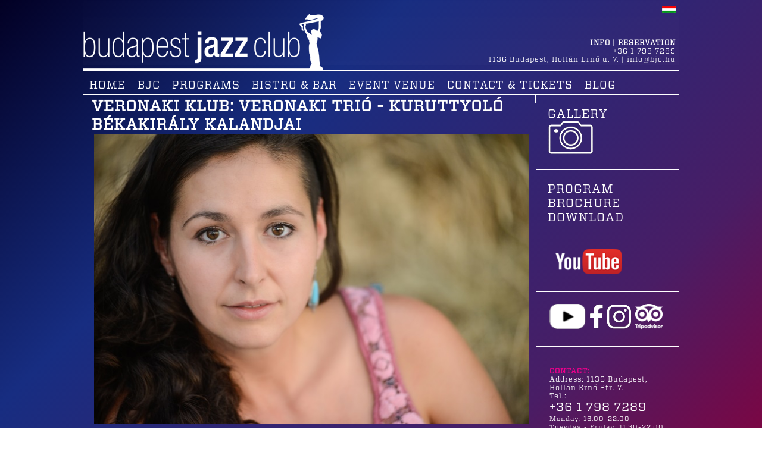

--- FILE ---
content_type: text/html; charset=UTF-8
request_url: https://www.bjc.hu/programs/artist/veronaki-klub-veronaki-trio-kuruttyolo-bekakiraly-kalandjai/
body_size: 6221
content:
<!DOCTYPE html>
<html xmlns="http://www.w3.org/1999/xhtml">
<head>
	<meta http-equiv="Content-Type" content="text/html; charset=utf-8" />
	<meta charset="utf-8" />

	<title>Veronaki Klub: Veronaki Trió - Kuruttyoló Békakirály kalandjai - Budapest Jazz Club</title>
	<meta name="revisit-after" content="3 days" />
<!--
	<link rel="Shortcut Icon" href="https://www.bjc.hu/images/favicon.ico" type="image/x-icon" />
-->
	<link rel="apple-touch-icon" type="image/png" sizes="57x57" href="https://www.bjc.hu/images/favicon/apple-icon-57x57.png">
	<link rel="apple-touch-icon" type="image/png" sizes="60x60" href="https://www.bjc.hu/images/favicon/apple-icon-60x60.png">
	<link rel="apple-touch-icon" type="image/png" sizes="72x72" href="https://www.bjc.hu/images/favicon/apple-icon-72x72.png">
	<link rel="apple-touch-icon" type="image/png" sizes="76x76" href="https://www.bjc.hu/images/favicon/apple-icon-76x76.png">
	<link rel="apple-touch-icon" type="image/png" sizes="114x114" href="https://www.bjc.hu/images/favicon/apple-icon-114x114.png">
	<link rel="apple-touch-icon" type="image/png" sizes="120x120" href="https://www.bjc.hu/images/favicon/apple-icon-120x120.png">
	<link rel="apple-touch-icon" type="image/png" sizes="144x144" href="https://www.bjc.hu/images/favicon/apple-icon-144x144.png">
	<link rel="apple-touch-icon" type="image/png" sizes="152x152" href="https://www.bjc.hu/images/favicon/apple-icon-152x152.png">
	<link rel="apple-touch-icon" type="image/png" sizes="180x180" href="https://www.bjc.hu/images/favicon/apple-icon-180x180.png">
	<link rel="icon" type="image/png" sizes="192x192"  href="https://www.bjc.hu/images/favicon/android-icon-192x192.png">
	<link rel="icon" type="image/png" sizes="32x32" href="https://www.bjc.hu/images/favicon/favicon-32x32.png">
	<link rel="icon" type="image/png" sizes="96x96" href="https://www.bjc.hu/images/favicon/favicon-96x96.png">
	<link rel="icon" type="image/png" sizes="16x16" href="https://www.bjc.hu/images/favicon/favicon-16x16.png">

	<meta name="title" content="Veronaki Klub: Veronaki Trió - Kuruttyoló Békakirály kalandjai - Budapest Jazz Club" />
	<meta name="keywords" content="Budapest Jazz Club, live music, pub, restaurant, concert, Jazz, café" />
	<meta name="description" content="" />

	<script type="text/javascript">root = 'https://www.bjc.hu';</script>
	<!--[if lt IE 9]>
	<script src="https://www.bjc.hu/js/respond.src.js"></script>
	<script src="https://www.bjc.hu/js/respond.proxy.js"></script>
	<![endif]-->

	<script type="text/javascript">root = 'https://www.bjc.hu';</script>
	<script type="text/javascript" src="https://www.bjc.hu/js/anchors.js?v=1a21e3"></script>
	<script type="text/javascript" src="https://www.bjc.hu/js/script.js?v=1a21e3"></script>
	<!--<script type="text/javascript" src="https://www.bjc.hu/js/frame.js?v=1a21e3"></script>-->
	
	<link rel="stylesheet" href="https://www.bjc.hu/css/layout.css?v=1a21e3" type="text/css" />
	<!--
	<link rel="stylesheet" href="https://www.bjc.hu/css/layout_1000.css?v=1a21e3" media="screen and ( max-width: 1000px )" type="text/css" />
	<link rel="stylesheet" href="https://www.bjc.hu/css/layout_700.css?v=1a21e3" media="screen and ( max-width: 700px )" type="text/css" />
	<link rel="stylesheet" href="https://www.bjc.hu/css/layout_550.css?v=1a21e3" media="screen and ( max-width: 550px )" type="text/css" />
	-->
	<link href="https://fonts.googleapis.com/css?family=Titillium+Web:400,700&display=swap&subset=latin-ext" rel="stylesheet">
	<link rel="stylesheet" href="https://www.bjc.hu/fonts/webfonts.css?v=1a21e3" type="text/css" />
	<link rel="stylesheet" href="https://www.bjc.hu/css/program.css?v=1a21e3" type="text/css" />

	<script type="text/javascript" src="https://www.bjc.hu/js/lytebox.js?v=1a21e3"></script>
	<link rel="stylesheet" href="https://www.bjc.hu/css/lytebox.css?v=1a21e3" type="text/css" />

	<!--<link rel="canonical" href="https://www.bjc.hu/programs/artist/veronaki-klub-veronaki-trio-kuruttyolo-bekakiraly-kalandjai/" />-->
	<link rel="alternate" hreflang="hu" href="https://www.bjc.hu/programok/eloado/veronaki-klub-veronaki-trio-kuruttyolo-bekakiraly-kalandjai/" />

<meta property="og:image" content="https://www.bjc.hu/sources/eloado/kep_hun_img_978.jpg"/>
	<meta name="viewport" content="width=device-width, user-scalable=1, minimum-scale=0.75, maximum-scale=1.0">
<script type="text/javascript">
lang = 'eng';
tetelArray = [];
paymentId = '';
</script>
<script>
  (function(i,s,o,g,r,a,m){i['GoogleAnalyticsObject']=r;i[r]=i[r]||function(){
  (i[r].q=i[r].q||[]).push(arguments)},i[r].l=1*new Date();a=s.createElement(o),
  m=s.getElementsByTagName(o)[0];a.async=1;a.src=g;m.parentNode.insertBefore(a,m)
  })(window,document,'script','//www.google-analytics.com/analytics.js','ga');

  ga('create', 'UA-268106-13', 'auto');
  ga('send', 'pageview');
</script>

        <script>
            // Create BP element on the window
            window["bp"] = window["bp"] || function () {
                (window["bp"].q = window["bp"].q || []).push(arguments);
            };
            window["bp"].l = 1 * new Date();

            // Insert a script tag on the top of the head to load bp.js
            scriptElement = document.createElement("script");
            firstScript = document.getElementsByTagName("script")[0];
            scriptElement.async = true;
            scriptElement.src = 'https://pixel.barion.com/bp.js';
            firstScript.parentNode.insertBefore(scriptElement, firstScript);

            // Send init event
            bp('init', 'addBarionPixelId', 'BP-ehYxI7Co1U-56');
        </script>

        <noscript>
            <img height="1" width="1" style="display:none" alt="Barion Pixel" src="https://pixel.barion.com/a.gif?ba_pixel_id='BP-ehYxI7Co1U-56'&ev=contentView&noscript=1">
        </noscript>

<!-- Google Tag Manager -->
        <script>(function(w,d,s,l,i){w[l]=w[l]||[];w[l].push({'gtm.start':
        new Date().getTime(),event:'gtm.js'});var f=d.getElementsByTagName(s)[0],
        j=d.createElement(s),dl=l!='dataLayer'?'&l='+l:'';j.async=true;j.src=
        'https://www.googletagmanager.com/gtm.js?id='+i+dl;f.parentNode.insertBefore(j,f);
        })(window,document,'script','dataLayer','GTM-WPJ3P3NG');</script>
<!-- End Google Tag Manager -->
        
<!-- Start cookieyes banner --> <script id="cookieyes" type="text/javascript" src="https://cdn-cookieyes.com/client_data/c1b63d5e0daf40224d492de4/script.js"></script> <!-- End cookieyes banner -->
        
</head>
<body onLoad="init()" >
<!-- Google Tag Manager (noscript) -->
<noscript><iframe src="https://www.googletagmanager.com/ns.html?id=GTM-WPJ3P3NG"
height="0" width="0" style="display:none;visibility:hidden"></iframe></noscript>
<!-- End Google Tag Manager (noscript) -->

<div id="fb-root"></div>
<script>(function(d, s, id) {
  var js, fjs = d.getElementsByTagName(s)[0];
  if (d.getElementById(id)) return;
  js = d.createElement(s); js.id = id;
  js.src = "//connect.facebook.net/hu_HU/sdk.js#xfbml=1&version=v2.0";
  fjs.parentNode.insertBefore(js, fjs);
}(document, 'script', 'facebook-jssdk'));</script>

<!--
<script src="https://apis.google.com/js/platform.js" async defer>
  {lang: 'en'}
</script>
-->
<link rel="stylesheet" type="text/css" href="https://www.bjc.hu/css/component.css?v=1a21e3" />
<script src="https://www.bjc.hu/js/modernizr.custom.js"></script>

<div id="lang_responsive">
<a href="https://www.bjc.hu/programok/eloado/veronaki-klub-veronaki-trio-kuruttyolo-bekakiraly-kalandjai/"><img src="https://www.bjc.hu/images/magyar.png" alt="Magyar verzió" title="Magyar verzió" /></a>
</div>
<span itemscope itemtype="http://schema.org/Event">

<div id="head">
	<div id="head-inner">
<!--
		<div id="leftline"></div>
		<div id="rightline"></div>
-->
		<div id="head-logo">

			<a href="https://www.bjc.hu/home/"><img src="https://www.bjc.hu/images/transparent.gif" width="600" height="120" 
alt="Budapest Jazz Club" title="Budapest Jazz Club" />
</a>
		</div>
		<div id="head-contact">
			<div style="text-align: right"> <a href="https://www.bjc.hu/programok/eloado/veronaki-klub-veronaki-trio-kuruttyolo-bekakiraly-kalandjai/"><img src="https://www.bjc.hu/images/magyar.png" alt="Magyar verzió" title="Magyar verzió" /></a></div>
			<!--<br />
			<div id="sb-search" class="sb-search">
				<div style="position: absolute; z-index: 1000; width: 100%; height: 10px; top: -5px; left: 0px; background-color: #000000;"></div>
				<div style="position: absolute; z-index: 1000; width: 100%; height: 10px; bottom: -10px; left: 0px; background-color: #000000;"></div>
				<script type="text/javascript">corr=3;</script>
				<form method="get" action="https://www.bjc.hu/search/">
					<input class="sb-search-input" placeholder="Keresés" type="text" value="" name="search" id="search" onKeyUp="if(this.value == ''){corr=5;}document.getElementById('sb-icon-search').style.top = corr + 'px';document.getElementById('sb-search-submit').style.top = corr + 'px';">
					<input id="sb-search-submit" class="sb-search-submit" type="submit" value="">
					<span id="sb-icon-search" class="sb-icon-search"></span>
				</form>
			</div>-->
			<div class="clear"></div>
			<div itemprop="location" itemscope itemtype="http://schema.org/Place" id="info" id="info">
<h4>INFO | RESERVATION</h4>
<p itemprop="address" itemscope itemtype="http://schema.org/PostalAddress">+36 1 798 7289<br /><span itemprop="postalCode">1136</span> <span itemprop="addressLocality">Budapest</span>, <span itemprop="streetAddress">Hollán Ernő u. 7.</span> | <a href="mailto:info@bjc.hu" target="_blank">info@bjc.hu</a></p>
			</div>
		</div>
	</div>
</div>
<div class="clear"></div>
<div id="container">
	<div id="menu">
		<div class="menuitem" rel="menuitem"><a href="https://www.bjc.hu/home/">HOME</a></div>
		<div class="menuitem" rel="menuitem"><a href="https://www.bjc.hu/-bjc/"> BJC</a></div>
		<div class="menuitem" rel="menuitem"><a href="https://www.bjc.hu/programs/">PROGRAMS</a></div>
		<div class="menuitem" rel="menuitem"><a href="https://www.bjc.hu/bistro-cafe/">BISTRO & BAR</a></div>
		<div class="menuitem" rel="menuitem"><a href="https://www.bjc.hu/event-venue/">EVENT VENUE</a></div>
		<div class="menuitem" rel="menuitem"><a href="https://www.bjc.hu/contact-tickets/">CONTACT & TICKETS</a></div>
		<div class="menuitem" rel="menuitem"><a href="https://www.bjc.hu/blog-en/">BLOG</a></div>
<form method="post" id="linkform">
<input type="hidden" id="connectid" name="connectid" value="" />
<input type="hidden" id="code" name="code" value="" />
</form>
		<div id="fblink"><a href="https://www.facebook.com/BudapestJazzClub" target="_blank"></a></div>
		<div class="clear"></div>
	</div>
	<div class="clear"></div>
	<div id="wrapper">
		<div id="content-head">

			<div class="clear"></div>
		</div>
		<div id="content">
			<div id="content-inner">
<div id="content-inner-inner">		<div class="programcontent">
			<div class="programdata">
				<h1 itemprop="name">Veronaki Klub: Veronaki Trió - Kuruttyoló Békakirály kalandjai</h1>
				<img itemprop="image" src="https://www.bjc.hu/pic/artists/veronaki-klub-veronaki-trio-kuruttyolo-bekakiraly-kalandjai.jpg?size=img" class="programkep" alt="Veronaki Klub: Veronaki Trió - Kuruttyoló Békakirály kalandjai" title="Veronaki Klub: Veronaki Trió - Kuruttyoló Békakirály kalandjai" />
				<div itemprop="startDate" content="0000-01-01T00.00" class="datum"></div>
				<div itemprop="offers" itemscope itemtype="http://schema.org/Offer" class="jegyar"><div class="clear"></div></div>
<!--	<div class="share">
		<div style="position: relative; float: left; display: none;">
			<iframe style="width: 120px; height: 20px;" data-twttr-rendered="true" title="Twitter Tweet Button" class="twitter-share-button twitter-tweet-button twitter-share-button twitter-count-horizontal" src="http://platform.twitter.com/widgets/tweet_button.2dbfc52aff624254c17d0ae518d60e15.en.html#_=1417630296229&amp;count=horizontal&amp;dnt=true&amp;hashtags=budapestjazzclub&amp;id=twitter-widget-0&amp;lang=en&amp;original_referer=http%3A%2F%2Fwww.bjc.hu%2Fprograms%2Fartist%2Fveronaki-klub-veronaki-trio-kuruttyolo-bekakiraly-kalandjai%2F%2F&amp;size=m&amp;text=Veronaki Klub: Veronaki Trió - Kuruttyoló Békakirály kalandjai%20-%20Budapest%20Jazz%20Club&amp;url=http%3A%2F%2Fwww.bjc.hu%2Fprograms%2Fartist%2Fveronaki-klub-veronaki-trio-kuruttyolo-bekakiraly-kalandjai%2F%2F&amp;via=budapestjazz" allowtransparency="true" scrolling="no" id="twitter-widget-0" frameborder="0"></iframe> <script>!function(d,s,id){var js,fjs=d.getElementsByTagName(s)[0],p=/^http:/.test(d.location)?'http':'https';if(!d.getElementById(id)){js=d.createElement(s);js.id=id;js.src=p+'://platform.twitter.com/widgets.js';fjs.parentNode.insertBefore(js,fjs);}}(document,'script','twitter-wjs');</script>

		</div>
		<div class="fb-share-button" data-href="http://www.bjc.hu/programs/artist/veronaki-klub-veronaki-trio-kuruttyolo-bekakiraly-kalandjai/" data-layout="button_count" style="position: relative; float: left; width: 100%;"></div>

		<div class="g-plus" data-action="share" data-annotation="bubble" style="position: relative; float: left; margin-left: 10px;"></div>
	</div>-->
				
				<br /><span itemscope itemtype="http://schema.org/Event" itemprop="description">
				 <p>	Children's program in Hungarian language.</p></span>

	<iframe width="480" height="360" src="https://www.youtube.com/embed/4zaFeeQFvT8?rel=0" frameborder="0" allowfullscreen></iframe>

	
	
				<div class="clear" style="height: 20px;"></div>
				<div id="jegyinfo">
<p>
	&nbsp;</p>
<p>
	&nbsp;</p>
<p>
	&nbsp;</p>
<p>
	&nbsp;</p>
<p>
	<span class="bold"><span class="boldcim">TICKET SALES:</span></span></p>
<p>
	&nbsp;</p>
<p>
	&nbsp;</p>
<p>
	&nbsp;</p>
<p>
	<span class="bold">AT BJC BOX OFFICE:</span><br />
	Opens one hour before the show.<br />
	&nbsp;</p>
<p>
	&nbsp;</p>
<p>
	<span class="bold">ONLINE:</span><br />
	You can buy your tickets via www.jegymester.hu.<br />
	<a href="https://bjc.jegymester.hu?preferredLanguage=en" target="_blank">HERE &gt;</a></p>
<p>
	&nbsp;</p>
<p>
	&nbsp;</p>
<p>
	&nbsp;</p>
<p>
	<span class="bold">PHONE RESERVATION:</span><br />
	Generally you can book tickets or even a table at the concert hall via phone.<br />
	Please note that all reserved tickets have to be picked up at least 30 minutes before the concert.<br />
	+36 1 798 7289</p>
<p>
	&nbsp;</p>
<p>
	&nbsp;</p>
<p>
	&nbsp;</p>
<p>
	<span class="bold">If you haven&#39;t visited us yet, you may find other helpful information </span><br />
	<a href="https://www.bjc.hu/contact-tickets/" target="_blank">HERE&gt;</a></p>
<p>
	&nbsp;</p>
<p>
	&nbsp;</p>
</div>
			</div>
		</div>
</div>
				<div class="clear"></div>
			</div>
		</div>
		<div id="col">
<div class="col_inner"  1 ? '' : 'style="border-top: none;"'>
	<a href="https://www.bjc.hu/gallery/">
		Gallery <br><img src="https://www.bjc.hu/images/photomachine.png">
	</a>
</div>
<div class="col_inner">
	<a href="https://www.bjc.hu/-2/">
		Program brochure download 
	</a>
</div>
<div class="clear"></div><div class="col_inner">		<div style="overflow:hidden;width: 220px;">
			<div style="margin: 3px; margin-top: 0px;">
			<p> <a href="https://www.youtube.com/channel/UCLTpCJ5GSvaLNuuzlu_T1sg" target="_blank" style="padding: 10px;">     <img alt="" src="https://www.bjc.hu/sources/root/tartalom_kepek/iconok/BPJazz_youtube.png"          style="height:42px;"/> </a></p>
			</div>
		</div>
</div><div class="col_inner">		<div style="overflow:hidden;width: 220px;">
			<div style="margin: 3px; margin-top: 0px;">
			<p>
    <a href="https://www.youtube.com/channel/UCLTpCJ5GSvaLNuuzlu_T1sg" target="_blank"> 
	<img alt="" src="https://www.bjc.hu/sources/root/tartalom_kepek//iconok/BPJazz_play.png" style="height:42px;" /> </a>
	<a href="https://www.facebook.com/BudapestJazzClub/" target="_blank">
	<img alt="" src="https://www.bjc.hu/sources/root/tartalom_kepek/iconok/BPJazz_f.png" style="height:42px;" /> 
	</a> 
   <a href="https://www.instagram.com/budapestjazzclub/" target="_blank"> <img alt="" src="https://www.bjc.hu/sources/root/tartalom_kepek/iconok/BPJazz_insta.png" style="height:42px;" /> </a> 
	<a href="https://www.tripadvisor.co.hu/Attraction_Review-g274887-d1741371-Reviews-Budapest_Jazz_Club-Budapest_Central_Hungary.html" target="_blank"> 
	<img alt="" src="https://www.bjc.hu/sources/root/tartalom_kepek/iconok/BPJazz_tripadvisor_new.png" style="height:42px;" /> </a> 
</p>
			</div>
		</div>
</div><div class="col_inner">		<div style="overflow:hidden;width: 240px;">
			<div style="margin: 3px; margin-top: 0px;">
			<p>
	<span style="color: rgb(236, 0, 140);"><span style="text-align: justify;">----------------</span></span></p>
<p>
	<span style="color: rgb(236, 0, 140);"><span style="text-transform: uppercase;"><strong>CONTACT:</strong></span></span><br />
	Address: 1136 Budapest,<br />
	Hollán Ernő Str. 7.</p>
<p>
	Tel.:</p>
<p>
	<a href="tel:+36 1 798 7289">+36 1 798 7289</a></p>
<p>
	<span style="font-size: 11px;">Monday: 16.00-22.00</span><br />
	<span style="font-size: 11px;">Tuesday - Friday</span><span style="font-size: 11px;">: 11.30-22.00</span><br />
	<span style="font-size: 11px;">Saturday: 15.00-22.00<br />
	Sunday: closed</span></p>
<p>
	Email: info@bjc.hu</p>
<p>
	&nbsp;</p>
<p>
	<span style="color: rgb(236, 0, 140);"><span style="text-align: justify;">-------------------</span></span></p>
<div>
	<p style="text-align: justify;">
		<strong>OPENING HOURS&nbsp;</strong></p>
	<div>
		<div style="text-align: justify;">
			Monday:&nbsp; &nbsp; &nbsp; &nbsp; 16:00 - 0:00</div>
		<div style="text-align: justify;">
			Tuesday:&nbsp; &nbsp; &nbsp; &nbsp;11:30 - 1:00</div>
		<div style="text-align: justify;">
			Wednesday:&nbsp; 11:30 - 1:00</div>
		<div style="text-align: justify;">
			Thursday:&nbsp; &nbsp; &nbsp;11:30 - 1:00</div>
		<div style="text-align: justify;">
			Friday:&nbsp; &nbsp; &nbsp; &nbsp; &nbsp; 11:30 - 2:00</div>
		<div style="text-align: justify;">
			Saturday:&nbsp; &nbsp; &nbsp; 16:00 - 2:00</div>
		<div style="text-align: justify;">
			Sunday:&nbsp; &nbsp; &nbsp; &nbsp; hours may vary</div>
		<div style="text-align: justify;">
			<br />
			&nbsp;</div>
	</div>
	<div style="text-align: justify;">
		&nbsp;</div>
	<div style="text-align: justify;">
		-----------------------------------------------</div>
	<div style="text-align: justify;">
		&nbsp;</div>
	<div style="text-align: justify;">
		<strong>BJC BISTRO OPENING HOURS:</strong></div>
	<div style="text-align: justify;">
		&nbsp;</div>
	<div>
		<div style="text-align: justify;">
			Monday: &nbsp; &nbsp; &nbsp; &nbsp; 18:00 - 23:30<br />
			Tuesday: &nbsp; &nbsp; &nbsp; &nbsp;18:00 - 23:30<br />
			Wednesday:&nbsp;&nbsp; 18:00 - 23:30<br />
			Thursday:&nbsp; &nbsp; &nbsp; 18:00 - 23:30<br />
			Friday:&nbsp; &nbsp; &nbsp; &nbsp; &nbsp; &nbsp;18:00 - 23:30</div>
		<div style="text-align: justify;">
			Saturday:&nbsp; &nbsp; &nbsp; &nbsp;18:00 - 23:30</div>
		<div style="text-align: justify;">
			Sunday:&nbsp; &nbsp; &nbsp; &nbsp; &nbsp; closed</div>
	</div>
</div>
<div>
	<div>
		&nbsp;</div>
</div>
<div>
	&nbsp;</div>
<div>
	<span style="color: rgb(236, 0, 140);">Table reservation:</span></div>
<div>
	+36 1 798 7289</div>
<p>
	<span style="color: rgb(236, 0, 140); text-align: justify;">-------------------</span><br />
	<strong><span style="color: rgb(236, 0, 140);">BJC BOX OFFICE:</span></strong><br />
	<br />
	PROGRAM DAYS: 18.00-22.00</p>
<p>
	Online Ticket Selling:&nbsp;<a href="http://www.jegymester.hu">www.jegymester.hu</a></p>

			</div>
		</div>
</div>
			<div class="clear"></div>
		</div>
		<div class="clear"></div>
	</div>
	<div class="clear"></div>
</div>
<div class="clear"></div>
</span>
<div id="foot">
	<div id="foot-inner">
        <div id="szponzor">
            <div id="szponzor-inner">
                <div id="tamogato">Our main sponsor is</div>
                <div id="tamogatokep"><a href="http://www.alerant.hu" target="_blank" title="Alerant"><img src="https://www.bjc.hu/pic/sponsor/alerant.png" alt="Alerant" title="Alerant" /></a></div>
            <div class="clear"></div>
        </div>
		</div>
	   
		<div id="submenu">		<div class="menuitem" rel="menuitem"><a href="https://www.bjc.hu/our-partners/">OUR PARTNERS</a></div>
		<div class="menuitem" rel="menuitem"><a href="https://www.bjc.hu/newsroom/">NEWSROOM</a></div>
		<div class="menuitem" rel="menuitem"><a href="https://www.bjc.hu/for-bands/">FOR BANDS</a></div>
		<div class="menuitem" rel="menuitem"><a href="https://www.bjc.hu/impressum/">IMPRESSUM</a></div>
</div>
		<div id="prestige"><img src="https://www.bjc.hu/pic/prestige/downbeat2017.png?size=img" alt="Downbeat" title="Downbeat" /><img src="https://www.bjc.hu/pic/prestige/trip_advisor.png?size=img" alt="Trip advisor" title="Trip advisor" /><img src="https://www.bjc.hu/pic/prestige/oldest.png?size=img" alt="Oldest" title="Oldest" /></div>
		
	
		<div class="clear"></div>
	</div>
	<div class="clear"></div>
</div>
<script src="https://www.bjc.hu/js/classie.js"></script>
<script src="https://www.bjc.hu/js/uisearch.js"></script>

<!--<div id="copy">2014 &copy; JazzArt Közcélú Alapítvány</div>-->
<div style="width: 100%">
    <div style="margin-left: auto; margin-right: auto;text-align: right;"></div>

</div> 


<div id="captchaBackground">
	<div id="captchaFrame">
		<div id="captchaClose" onClick="document.getElementById('captchaBackground').style.display='none';">X</div>
		<div id="captchaFrameInner">
			<img id="captchaImage" onClick="
				document.getElementById('sub').src='https://www.bjc.hu/actions/newcode.php';
				" src="https://www.bjc.hu/images/uj_kod.png" />
			<img id="captchaButton" onClick="
				document.getElementById('sub').src='https://www.bjc.hu/actions/newcode.php';
				" src="https://www.bjc.hu/images/uj_kod.png" /><br />
			<input class="subscribe-field" type="text" id="captchaInput" name="captchaInput" placeholder="Captcha?" />
			<input type="button" class="subscribe-button" onClick="
				document.getElementById('captchaBackground').style.display='none'; 
				document.getElementById('captcha').value=document.getElementById('captchaInput').value;
				if (captchaFunction!=''){document.getElementById(captchaFunction).submit();}" value="Send" style="height: 22px;margin-top: 0;" />
		</div>
	</div>
</div>
<!--
<div id="kosar">
	<div id="kosarOpener" onClick="toggleCart ();" data-content="close"></div>
	<div id="kosarMiddle">
		<div id="kosarInner">
			<div id="kosarHead"></div>
			<div id="kosarContent"></div>
			<div id="kosarFoot"></div>
		</div>
	</div>
</div>
--><script src="/js/classie.js"></script>
<script src="/js/uisearch.js"></script>

<script>
		new UISearch( document.getElementById( 'sb-search' ) );
    
    function init(){
      document.body.removeAttribute('style');

      $("body").removeAttr('style')
      initLytebox();

  }
</script>
<iframe id="sub" name="sub" width="0" height="0" style="width: 0px; height: 0px; border: none;"></iframe>
 
</body>
</html>

--- FILE ---
content_type: text/css
request_url: https://www.bjc.hu/fonts/webfonts.css?v=1a21e3
body_size: 300
content:
/* Generated by Font Squirrel (http://www.fontsquirrel.com) on March 13, 2014 */




@font-face {
    font-family: 'helveticamcondensed_medium';
    src: url('helveticam-condensedmedium-webfont.eot');
    src: url('helveticam-condensedmedium-webfont.eot?#iefix') format('embedded-opentype'),
         url('helveticam-condensedmedium-webfont.woff') format('woff'),
         url('helveticam-condensedmedium-webfont.ttf') format('truetype'),
         url('helveticam-condensedmedium-webfont.svg#helveticamcondensed_medium') format('svg');
    font-weight: normal;
    font-style: normal;

}

@font-face {
    font-family: 'helveticamcondensed_heavy';
    src: url('helveticam-condensedheavy-webfont.eot');
    src: url('helveticam-condensedheavy-webfont.eot?#iefix') format('embedded-opentype'),
         url('helveticam-condensedheavy-webfont.woff') format('woff'),
         url('helveticam-condensedheavy-webfont.ttf') format('truetype'),
         url('helveticam-condensedheavy-webfont.svg#helveticamcondensed_heavy') format('svg');
    font-weight: bold;
    font-style: normal;

}
